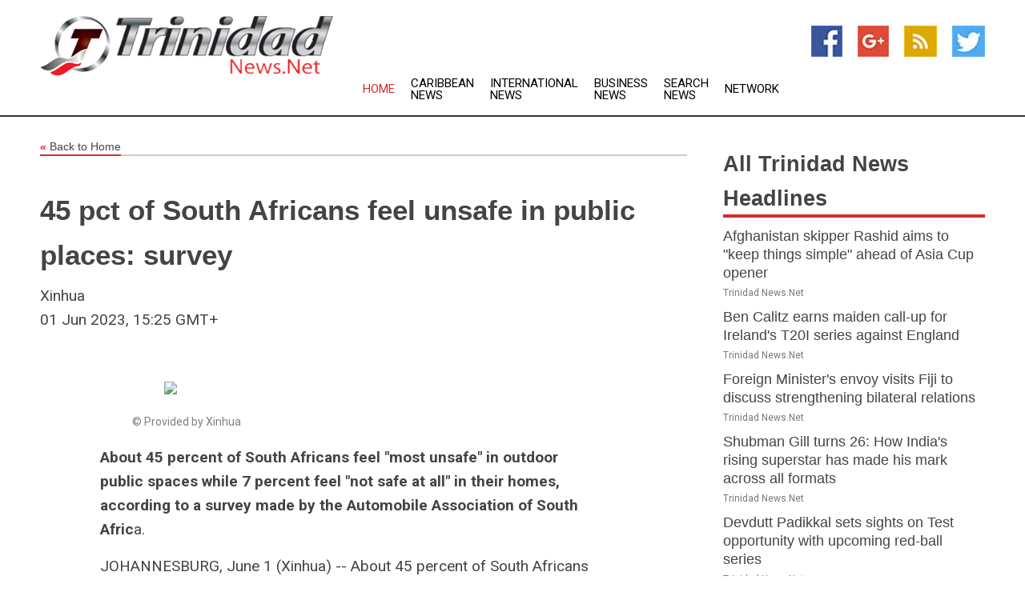

--- FILE ---
content_type: text/html; charset=utf-8
request_url: https://www.trinidadnews.net/news/273850231/45-pct-of-south-africans-feel-unsafe-in-public-places-survey
body_size: 13839
content:
<!doctype html>
<html lang="en">
<head>
    <meta name="Powered By" content="Kreatio Platform" />
  <link rel="canonical" href="https://www.trinidadnews.net/news/273850231/45-pct-of-south-africans-feel-unsafe-in-public-places-survey"/>
  <meta charset="utf-8"/>
  <meta http-equiv="X-UA-Compatible" content="IE=edge"/>
  <meta name="viewport" content="width=device-width, initial-scale=1, maximum-scale=1, user-scalable=no"/>
    <title>45 pct of South Africans feel unsafe in public places: survey</title>
  <meta name="title" content="45 pct of South Africans feel unsafe in public places: survey">
  <meta name="description" content="&amp;amp;copy; Provided by Xinhua About 45 percent of South Africans feel most unsafe in outdoor public spaces while 7 percent feel not safe at all in their homes, "/>
  <meta name="keywords" content="xinhua, spaces, not safe, feel most, africans feel, according, crime, xinhua about"/>
  <meta name="news_keywords" content="Trinidad news, Trinidad weather, map of Trinidad, Trinidad maps, Trinidad map, map for Trinidad, Trinidad tourism, Trinidad news, Trinidad news papers, Trinidad newspapers, newspapers, foreign exchange rates, foreign exchange, forex, markets, Trinidad hotels, Trinidad accommodation, Trinidad motels" />
  <meta name="robots" content="index, follow" />
  <meta name="revisit-after" content="1 Day" />
  <meta property="og:title" content="45 pct of South Africans feel unsafe in public places: survey" />
  <meta property="og:site_name" content="Trinidad News" />
  <meta property="og:url" content="https://www.trinidadnews.net/news/273850231/45-pct-of-south-africans-feel-unsafe-in-public-places-survey" />
  <meta property="og:description" content="&amp;amp;copy; Provided by Xinhua About 45 percent of South Africans feel most unsafe in outdoor public spaces while 7 percent feel not safe at all in their homes, "/>
  <meta property="og:image" content="https://image.chitra.live/api/v1/wps/26b4d7b/760f82ca-78c7-471d-b647-93c0a791d3d5/0/xih1685613311-600x315.jpg" />
  <meta property="og:type" content="article" />
  <meta property="og:locale" content="en_US" />
  <meta name="twitter:card" content="summary_large_image" />
  <meta name="twitter:site" content="@Trinidad News" />
  <meta name="twitter:title" content="45 pct of South Africans feel unsafe in public places: survey" />
  <meta name="twitter:description" content="&amp;amp;copy; Provided by Xinhua About 45 percent of South Africans feel most unsafe in outdoor public spaces while 7 percent feel not safe at all in their homes, "/>
  <meta name="twitter:image" content="https://image.chitra.live/api/v1/wps/26b4d7b/760f82ca-78c7-471d-b647-93c0a791d3d5/0/xih1685613311-600x315.jpg" />

  <link rel="shortcut icon" href="https://assets.kreatio.net/web/newsnet/favicons/favicon.ico"/>
  <link rel="stylesheet" type="text/css" href="https://assets.kreatio.net/web/newsnet/css/foundation.min.css">
  <link rel="stylesheet" type="text/css" href="https://assets.kreatio.net/web/newsnet/css/red_style.css">
  <link rel="stylesheet" type="text/css" href="https://cdnjs.cloudflare.com/ajax/libs/font-awesome/4.6.3//css/font-awesome.css">
  <script src="https://assets.kreatio.net/web/newsnet/js/app.js"></script>
  <link rel="stylesheet" href="https://cdnjs.cloudflare.com/ajax/libs/tinymce/6.8.2/skins/ui/oxide/skin.min.css">
  <script async src='https://securepubads.g.doubleclick.net/tag/js/gpt.js'></script>
  <script src='https://www.google.com/recaptcha/api.js'></script>
  <script>window.googletag = window.googletag || {cmd: []};
  googletag.cmd.push(function () {
      googletag.defineSlot('/21806386006/Bigpond_TOP/uaenews.net', [[970, 250], [728, 90], [970, 90]], 'div-gpt-ad-3852326-1')
          .addService(googletag.pubads());
      googletag.defineSlot('/21806386006/Bigpond_TOP/uaenews.net', [[300, 250], [300, 600], [160, 600], [120, 600], [320, 50]], 'div-gpt-ad-3852326-2')
          .addService(googletag.pubads());
      googletag.defineOutOfPageSlot('/21806386006/Bigpond_TOP/uaenews.net', 'div-gpt-ad-3852326-3')
          .addService(googletag.pubads());
      googletag.defineSlot('/21806386006/Bigpond_TOP/uaenews.net', [[1, 1]], 'div-gpt-ad-3852326-4')
          .addService(googletag.pubads());

      googletag.pubads().enableSingleRequest();
      googletag.pubads().collapseEmptyDivs();
      googletag.pubads().setCentering(true);
      googletag.enableServices();
  });</script>
  <script async src="https://paht.tech/c/uaenews.net.js"></script>

  <script type="text/javascript">
      window._mNHandle = window._mNHandle || {};
      window._mNHandle.queue = window._mNHandle.queue || [];
      medianet_versionId = "3121199";
  </script>
    <!-- taboola-->
    <script type="text/javascript">
        window._taboola = window._taboola || [];
        _taboola.push({article: 'auto'});
        !function (e, f, u, i) {
            if (!document.getElementById(i)) {
                e.async = 1;
                e.src = u;
                e.id = i;
                f.parentNode.insertBefore(e, f);
            }
        }(document.createElement('script'),
            document.getElementsByTagName('script')[0],
            '//cdn.taboola.com/libtrc/newsnet-network/loader.js',
            'tb_loader_script');
        if (window.performance && typeof window.performance.mark == 'function') {
            window.performance.mark('tbl_ic');
        }
    </script>
    <!--taboola-->
  <style>
      .tox .tox-statusbar {
          display: none !important;
      }
      .red{
          color: red;
      }
      .text h1,
      .text h2,
      .text h3,
      .text h4,
      .text h5,
      .text h6{
          font-size: 24px !important;
          font-weight: 700 !important;
      }
  </style>
</head>
<body>
<!-- header -->
  <!-- Component :: Main-Header--> 
<div class="row expanded header">
  <div class="large-4 columns logo hide-for-small-only">
    <a href="/"><img src="https://assets.kreatio.net/nn_logos/trinidad-news.png" alt="Trinidad News"></a></div>

  <div class="large-6 columns navigation">
    <div class="title-bar show-for-small-only"
         data-responsive-toggle="navigation-menu" data-hide-for="medium">
      <button class="menu-icon" type="button" data-toggle></button>
      <div class="title-bar-title" style="margin: 0 20px;">
        <a href="/"><img width="200px" src="https://assets.kreatio.net/nn_logos/trinidad-news.png"></a>
      </div>
    </div>
    <div class="top-bar" id="navigation-menu">
      <div class="top-bar-left">
        <ul class="dropdown menu" data-dropdown-menu>
          <li class="active"><a href="/">Home</a></li>
            <li>
              <a href="/category/caribbean-news">Caribbean
                News</a>
            </li>
            <li>
              <a href="/category/breaking-international-news">International
                News</a>
            </li>
            <li>
              <a href="/category/breaking-business-news">Business
                News</a>
            </li>
          <li><a href="/archive">Search News</a></li>
          <li><a href="http://www.themainstreammedia.com/">Network</a></li>
        </ul>
      </div>
    </div>
  </div>

  <div class="large-2 columns socail_icon hide-for-small-only">
    <ul class="menu float-right">
      <li><a href="http://www.facebook.com/pages/Trinidad-News/133168880071778" target="_blank"><img
        src="https://assets.kreatio.net/web/newsnet/images/facebook.jpg"
        alt="facebook"></a></li>
      <li><a href="https://plus.google.com/109921015702336708677" target="_blank"><img
        src="https://assets.kreatio.net/web/newsnet/images/google_pls.jpg"
        alt="google"></a></li>
      <li><a href="https://feeds.trinidadnews.net/rss/f7da47955ef03229" target="_blank"><img
        src="https://assets.kreatio.net/web/newsnet/images/rss_feed.jpg"
        alt="rss"></a></li>
      <li><a href="https://twitter.com/trinidad_news" target="_blank"><img
        src="https://assets.kreatio.net/web/newsnet/images/twitter.jpg"
        alt="twitter"></a></li>
    </ul>
      <!-- Component :: Header-Date--> 
<div class="remote_component" id = 587f77c1-772e-d205-d833-e133cfdf98e0></div>


  </div>
</div>


<!-- End of header -->

<!-- Ads -->
<div class="row expanded ad_temp">

  <!-- Ad 728x90 (TOP) -->
  <div
    class="large-12 medium-12 columns text-left top_add hide-for-small-only">

    <center>
      <div id='div-gpt-ad-3852326-1'>
        <script>
            googletag.cmd.push(function () {
                googletag.display('div-gpt-ad-3852326-1');
            });
        </script>
      </div>
    </center>

  </div>
  <!-- End of ad -->

</div>
<!-- End of ads -->


<div class="row expanded content">
  <div class="large-9 medium-8 columns left_content">
    <div class="row expanded breadcrum">
      <div class="large-12 medium-12 columns">
        <h4>
          <span><a href="/"><i>«</i>Back to Home</a></span>
        </h4>
      </div>
    </div>
    <div class="row expanded single_news">
  <div class="large-12 columns">
    <div class="article_image">
    </div>
    <div class="title_text">
      <h2>
        <a href="#">45 pct of South Africans feel unsafe in public places: survey</a>
      </h2>
      <p>Xinhua
        <br>01 Jun 2023, 15:25 GMT+
          </p>
    </div>
    <div class="detail_text">
      <div class="text">
            <p><figure><figure class="tinymce-insert-asset-center" ><img src="https://cdn.bignewsnetwork.com/xih1685613311.jpg" width="100%" /></figure><figcaption style="font-size:14px;color:grey;">&copy; Provided by Xinhua </figcaption></figure></p><p><strong>About 45 percent of South Africans feel "most unsafe" in outdoor public spaces while 7 percent feel "not safe at all" in their homes, according to a survey made by the Automobile Association of South Afric</strong>a.</p><p>JOHANNESBURG, June 1 (Xinhua) -- About 45 percent of South Africans feel "most unsafe" in outdoor public spaces while 7 percent feel "not safe at all" in their homes, according to a survey made by the Automobile Association of South Africa.</p><p>Only 31 percent of South Africans feel either "mostly safe" or "completely safe" in the country, the association said in its latest state of security report released Tuesday.</p><p>The association said they conducted the survey in March and April this year with 1,438 respondents to determine direct feedback on personal security in South Africa. About 76 percent of the respondents reported being a victim of a crime in South Africa, according to the findings.</p><p><figure><figure class="tinymce-insert-asset-center" ><img src="https://cdn.bignewsnetwork.com/xih1685613315.jpg" width="100%" /></figure><figcaption style="font-size:14px;color:grey;">&copy; Provided by Xinhua </figcaption></figure></p><p>About 88 percent of the respondents said they believe crime will increase in the future, with many spending money on personal security such as more burglar bars, alarm systems and security cameras at their homes, said Willem Groenewald, chief executive officer of the association.</p><p>Official data released Tuesday by the South African police authority showed that a total of 6,289 people were murdered in the country in the first quarter of 2023, a 3.4-percent increase from the level recorded in the same period last year. </p>
        <p></p>
      </div>
    </div>
  </div>
  <div class="large-12 medium-12 columns share_icon">
    <h3>
      <span><a href="#">Share article:</a></span>
    </h3>
    <div class="sharethis-inline-share-buttons"></div>
  </div>
  <div class="large-12 medium-12 columns hide-for-small-only">
    <div class="detail_text">
      <div id="contentad338226"></div>
      <script type="text/javascript">
          (function (d) {
              var params =
                  {
                      id: "d5a9be96-e246-4ac5-9d21-4b034439109c",
                      d: "ZGVsaGluZXdzLm5ldA==",
                      wid: "338226",
                      cb: (new Date()).getTime()
                  };

              var qs = [];
              for (var key in params) qs.push(key + '=' + encodeURIComponent(params[key]));
              var s = d.createElement('script');
              s.type = 'text/javascript';
              s.async = true;
              var p = 'https:' == document.location.protocol ? 'https' : 'http';
              s.src = p + "://api.content-ad.net/Scripts/widget2.aspx?" + qs.join('&');
              d.getElementById("contentad338226").appendChild(s);
          })(document);
      </script>
    </div>
  </div>
</div>

    <div class="column row collapse show-for-small-only">
      <div class="large-12 medium-12 columns">

        <div id='div-gpt-ad-3852326-2'>
          <script>
              googletag.cmd.push(function() {
                  googletag.display('div-gpt-ad-3852326-2');
              });
          </script>
        </div>

      </div>
    </div>
    <!-- Ad 600x250 -->
    <div class="row column collapse">
      <div class="large-12 medium-12 columns">

        <div id="318873353">
          <script type="text/javascript">
              try {
                  window._mNHandle.queue.push(function (){
                      window._mNDetails.loadTag("318873353", "600x250", "318873353");
                  });
              }
              catch (error) {}
          </script>
        </div>

      </div>
    </div>
    <!-- End of ad -->
    <!-- Taboola -->
    <div class="row column collapse">
  <div class="large-12 medium-12 columns">

    <div id="taboola-below-article-thumbnails"></div>
    <script type="text/javascript">
        window._taboola = window._taboola || [];
        _taboola.push({
            mode: 'alternating-thumbnails-a',
            container: 'taboola-below-article-thumbnails',
            placement: 'Below Article Thumbnails',
            target_type: 'mix'
        });
    </script>

  </div>
</div>

    <!-- Taboola -->
    <div class="row expanded moreus_news" ng-controller="MoreCtrl">
  <div class="large-12 medium-12 columns">
    <h3><span>More Trinidad News</span></h3>
    <a href="/category/trinidad-news" class="access_more">Access More</a>
  </div>
    <div class="large-6 columns">
        <div class="media-object">
          <div class="media-object-section">
            <a href="/news/278562988/afghanistan-skipper-rashid-aims-to-keep-things-simple-ahead-of-asia-cup-opener">
              <img src="https://image.chitra.live/api/v1/wps/185c367/5d168e13-8354-40f3-a25c-94abaa933cb7/0/ANI-20250909111833-200x200.jpg" width="153px">
            </a>
          </div>
          <div class="media-object-section">
            <h5><a title="" href="/news/278562988/afghanistan-skipper-rashid-aims-to-keep-things-simple-ahead-of-asia-cup-opener">Afghanistan skipper Rashid aims to &quot;keep things simple&quot; ahead of Asia Cup opener</a>
</h5>
            <p class="date">Trinidad News.Net</p>
          </div>
        </div>
        <div class="media-object">
          <div class="media-object-section">
            <a href="/news/278561250/ben-calitz-earns-maiden-call-up-for-ireland-t20i-series-against-england">
              <img src="https://image.chitra.live/api/v1/wps/35d2fde/802f2a5d-2a0d-44a2-9107-5036fb571c86/0/ANI-20250908164901-200x200.jpg" width="153px">
            </a>
          </div>
          <div class="media-object-section">
            <h5><a title="" href="/news/278561250/ben-calitz-earns-maiden-call-up-for-ireland-t20i-series-against-england">Ben Calitz earns maiden call-up for Ireland&#39;s T20I series against England</a>
</h5>
            <p class="date">Trinidad News.Net</p>
          </div>
        </div>
        <div class="media-object">
          <div class="media-object-section">
            <a href="/news/278560998/foreign-minister-envoy-visits-fiji-to-discuss-strengthening-bilateral-relations">
              <img src="https://image.chitra.live/api/v1/wps/c7521de/a5f20502-b9cc-4876-ae81-2860955b5176/0/M2Y4NmYwYWItMjl-200x200.jpg" width="153px">
            </a>
          </div>
          <div class="media-object-section">
            <h5><a title="" href="/news/278560998/foreign-minister-envoy-visits-fiji-to-discuss-strengthening-bilateral-relations">Foreign Minister&#39;s envoy visits Fiji to discuss strengthening bilateral relations</a>
</h5>
            <p class="date">Trinidad News.Net</p>
          </div>
        </div>
        <div class="media-object">
          <div class="media-object-section">
            <a href="/news/278560855/shubman-gill-turns-26-how-india-rising-superstar-has-made-his-mark-across-all-formats">
              <img src="https://image.chitra.live/api/v1/wps/bfa6b9f/8c13e054-13a3-452d-8bcc-a20dcd0e86b7/0/ANI-20250908133515-200x200.jpg" width="153px">
            </a>
          </div>
          <div class="media-object-section">
            <h5><a title="" href="/news/278560855/shubman-gill-turns-26-how-india-rising-superstar-has-made-his-mark-across-all-formats">Shubman Gill turns 26: How India&#39;s rising superstar has made his mark across all formats</a>
</h5>
            <p class="date">Trinidad News.Net</p>
          </div>
        </div>
        <div class="media-object">
          <div class="media-object-section">
            <a href="/news/278560807/devdutt-padikkal-sets-sights-on-test-opportunity-with-upcoming-red-ball-series">
              <img src="https://image.chitra.live/api/v1/wps/401c36e/dfea7150-aa65-4617-8dfb-3dc5a6942208/0/ANI-20250908121926-200x200.jpg" width="153px">
            </a>
          </div>
          <div class="media-object-section">
            <h5><a title="" href="/news/278560807/devdutt-padikkal-sets-sights-on-test-opportunity-with-upcoming-red-ball-series">Devdutt Padikkal sets sights on Test opportunity with upcoming red-ball series</a>
</h5>
            <p class="date">Trinidad News.Net</p>
          </div>
        </div>
        <div class="media-object">
          <div class="media-object-section">
            <a href="/news/278560486/i-encourage-them-keep-them-hungry-bravo-on-his-first-season-as-head-coach-of-tkr">
              <img src="https://image.chitra.live/api/v1/wps/55dc3fa/508c7650-967f-4ecd-9e46-9de0e4492603/0/ANI-20250908110241-200x200.jpg" width="153px">
            </a>
          </div>
          <div class="media-object-section">
            <h5><a title="" href="/news/278560486/i-encourage-them-keep-them-hungry-bravo-on-his-first-season-as-head-coach-of-tkr">&quot;I encourage them, keep them hungry&quot;: Bravo on his first season as head coach of TKR</a>
</h5>
            <p class="date">Trinidad News.Net</p>
          </div>
        </div>
        <div class="media-object">
          <div class="media-object-section">
            <a href="/news/278560421/venezuela-boosts-troop-deployment-in-response-to-us-threats">
              <img src="https://image.chitra.live/api/v1/wps/81397a2/e9a4fa0a-9a0b-4991-ae83-be1a853c972b/0/OGE1MmVmODAtODB-200x200.jpg" width="153px">
            </a>
          </div>
          <div class="media-object-section">
            <h5><a title="" href="/news/278560421/venezuela-boosts-troop-deployment-in-response-to-us-threats">Venezuela boosts troop deployment in response to US threats</a>
</h5>
            <p class="date">Trinidad News.Net</p>
          </div>
        </div>
        <div class="media-object">
          <div class="media-object-section">
            <a href="/news/278558967/wcpl-2025-barbados-royals-suffer-huge-blow-as-hayley-matthews-ruled-out-for-entire-season">
              <img src="https://image.chitra.live/api/v1/wps/8787654/fc92b301-bbe2-4f0d-93a3-948c03cb5a69/0/ANI-20250907161337-200x200.jpg" width="153px">
            </a>
          </div>
          <div class="media-object-section">
            <h5><a title="" href="/news/278558967/wcpl-2025-barbados-royals-suffer-huge-blow-as-hayley-matthews-ruled-out-for-entire-season">WCPL 2025: Barbados Royals suffer huge blow as Hayley Matthews ruled out for entire season</a>
</h5>
            <p class="date">Trinidad News.Net</p>
          </div>
        </div>
        <div class="media-object">
          <div class="media-object-section">
            <a href="/news/278558798/doug-watson-part-ways-with-cricket-scotland">
              <img src="https://image.chitra.live/api/v1/wps/453a7e9/b6c419e4-8bf5-42a9-9846-c39d642ed2ba/0/ANI-20250907135713-200x200.jpg" width="153px">
            </a>
          </div>
          <div class="media-object-section">
            <h5><a title="" href="/news/278558798/doug-watson-part-ways-with-cricket-scotland">Doug Watson part ways with Cricket Scotland</a>
</h5>
            <p class="date">Trinidad News.Net</p>
          </div>
        </div>
        <div class="media-object">
          <div class="media-object-section">
            <a href="/news/278558223/cpl-pretorius-unbeaten-26-powers-warriors-to-nail-biting-win-over-knight-riders">
              <img src="https://image.chitra.live/api/v1/wps/e88f74f/d8a8fc27-45ad-4d5a-bc24-6f9bf52bd998/0/ANI-20250907051727-200x200.jpg" width="153px">
            </a>
          </div>
          <div class="media-object-section">
            <h5><a title="" href="/news/278558223/cpl-pretorius-unbeaten-26-powers-warriors-to-nail-biting-win-over-knight-riders">CPL: Pretorius&#39; unbeaten 26 powers Warriors to nail-biting win over Knight Riders</a>
</h5>
            <p class="date">Trinidad News.Net</p>
          </div>
        </div>
        <div class="media-object">
          <div class="media-object-section">
            <a href="/news/278558155/i-dont-give-a-st-vance-defends-cartel-boat-strike">
              <img src="https://image.chitra.live/api/v1/wps/e819136/90185051-81b7-42ba-af63-54d60a7998ff/0/Njg3YzcxNGQtNjU-200x200.jpg" width="153px">
            </a>
          </div>
          <div class="media-object-section">
            <h5><a title="" href="/news/278558155/i-dont-give-a-st-vance-defends-cartel-boat-strike">I dont give a st: Vance defends cartel boat strike</a>
</h5>
            <p class="date">Trinidad News.Net</p>
          </div>
        </div>
    </div>
    <div class="large-6 columns">
        <div class="media-object">
          <div class="media-object-section">
            <a href="/news/278557364/dane-van-niekerk-joins-guyana-amazon-warriors-for-wcpl-2025">
              <img src="https://image.chitra.live/api/v1/wps/e23894c/4943d8a8-6230-4f88-8a0d-c4162d41c868/0/ANI-20250906165349-200x200.jpg" width="153px">
            </a>
          </div>
          <div class="media-object-section">
            <h5><a title="" href="/news/278557364/dane-van-niekerk-joins-guyana-amazon-warriors-for-wcpl-2025">Dane van Niekerk joins Guyana Amazon Warriors for WCPL 2025</a>
</h5>
            <p class="date">Trinidad News.Net</p>
          </div>
        </div>
        <div class="media-object">
          <div class="media-object-section">
            <a href="/news/278557249/ben-duckett-backed-to-finish-series-strong-as-england-stick-with-him-for-third-odi-against-south-africa">
              <img src="https://image.chitra.live/api/v1/wps/87c5dee/8a3aff74-4fdd-43cd-bde6-be4379d33f8f/0/ANI-20250906154041-200x200.jpg" width="153px">
            </a>
          </div>
          <div class="media-object-section">
            <h5><a title="" href="/news/278557249/ben-duckett-backed-to-finish-series-strong-as-england-stick-with-him-for-third-odi-against-south-africa">Ben Duckett backed to finish series strong as England stick with him for third ODI against South Africa</a>
</h5>
            <p class="date">Trinidad News.Net</p>
          </div>
        </div>
        <div class="media-object">
          <div class="media-object-section">
            <a href="/news/278556769/pant-is-only-match-winner-former-england-cricketer-butcher-feels-india-will-miss-match-winners-rohit-virat">
              <img src="https://image.chitra.live/api/v1/wps/ca28737/42a05eff-3039-477a-bc95-c81099bc9e55/0/ANI-20250906104559-200x200.jpg" width="153px">
            </a>
          </div>
          <div class="media-object-section">
            <h5><a title="" href="/news/278556769/pant-is-only-match-winner-former-england-cricketer-butcher-feels-india-will-miss-match-winners-rohit-virat">&quot;Pant is only match winner&quot;: Former England cricketer Butcher feels India will miss &#39;match-winners&#39; Rohit, Virat</a>
</h5>
            <p class="date">Trinidad News.Net</p>
          </div>
        </div>
        <div class="media-object">
          <div class="media-object-section">
            <a href="/news/278556545/babar-azam-named-in-11-player-red-ball-training-camp-ahead-of-south-africa-tests">
              <img src="https://image.chitra.live/api/v1/wps/c09596c/65568838-d816-448f-af4e-92beda8cd176/0/ANI-20250906070643-200x200.jpg" width="153px">
            </a>
          </div>
          <div class="media-object-section">
            <h5><a title="" href="/news/278556545/babar-azam-named-in-11-player-red-ball-training-camp-ahead-of-south-africa-tests">Babar Azam named in 11-player red-ball training camp ahead of South Africa Tests</a>
</h5>
            <p class="date">Trinidad News.Net</p>
          </div>
        </div>
        <div class="media-object">
          <div class="media-object-section">
            <a href="/news/278555959/termination-of-contract-between-usac-and-ace-leaves-players-in-limbo-corey-anderson">
              <img src="https://image.chitra.live/api/v1/wps/e94d767/f2dcfc70-5813-4ffc-a586-d997347993b1/0/ANI-20250905191927-200x200.jpg" width="153px">
            </a>
          </div>
          <div class="media-object-section">
            <h5><a title="" href="/news/278555959/termination-of-contract-between-usac-and-ace-leaves-players-in-limbo-corey-anderson">Termination of contract between USAC and ACE leaves players in limbo: Corey Anderson</a>
</h5>
            <p class="date">Trinidad News.Net</p>
          </div>
        </div>
        <div class="media-object">
          <div class="media-object-section">
            <a href="/news/278555824/pm-modi-congratulates-jamaican-pm-andrew-holness-for-his-third-consecutive-victory">
              <img src="https://image.chitra.live/api/v1/wps/f4dcd07/3cb6392b-14f1-4fac-a157-ad791bebab7d/0/ANI-20250905174828-200x200.jpg" width="153px">
            </a>
          </div>
          <div class="media-object-section">
            <h5><a title="" href="/news/278555824/pm-modi-congratulates-jamaican-pm-andrew-holness-for-his-third-consecutive-victory">PM Modi congratulates Jamaican PM Andrew Holness for his third consecutive victory</a>
</h5>
            <p class="date">Trinidad News.Net</p>
          </div>
        </div>
        <div class="media-object">
          <div class="media-object-section">
            <a href="/news/278555812/arshad-nadeem-returns-from-injury-set-to-clash-with-neeraj-chopra-in-tokyo">
              <img src="https://image.chitra.live/api/v1/wps/71d14f8/09d81509-0a9c-439e-b94b-f775de5ea739/0/ANI-20250905171248-200x200.jpeg" width="153px">
            </a>
          </div>
          <div class="media-object-section">
            <h5><a title="" href="/news/278555812/arshad-nadeem-returns-from-injury-set-to-clash-with-neeraj-chopra-in-tokyo">Arshad Nadeem returns from injury, set to clash with Neeraj Chopra in Tokyo</a>
</h5>
            <p class="date">Trinidad News.Net</p>
          </div>
        </div>
        <div class="media-object">
          <div class="media-object-section">
            <a href="/news/278554709/us-calls-venezuelan-aircraft-presence-in-international-waters-provocative">
              <img src="https://image.chitra.live/api/v1/wps/41312a5/4d9c61bf-f37e-4573-8050-493d70e785ce/0/ANI-20250905095028-200x200.png" width="153px">
            </a>
          </div>
          <div class="media-object-section">
            <h5><a title="" href="/news/278554709/us-calls-venezuelan-aircraft-presence-in-international-waters-provocative">US calls Venezuelan aircraft presence in international waters &#39;provocative&#39;</a>
</h5>
            <p class="date">Trinidad News.Net</p>
          </div>
        </div>
        <div class="media-object">
          <div class="media-object-section">
            <a href="/news/278554068/england-in-grave-danger-of-missing-automatic-qualification-for-2027-world-cup">
              <img src="https://image.chitra.live/api/v1/wps/f4ca919/6cbb3870-dad3-4976-86bb-d7c8e8ecd9bf/0/ANI-20250905050656-200x200.jpg" width="153px">
            </a>
          </div>
          <div class="media-object-section">
            <h5><a title="" href="/news/278554068/england-in-grave-danger-of-missing-automatic-qualification-for-2027-world-cup">England in grave danger of missing automatic qualification for 2027 World Cup</a>
</h5>
            <p class="date">Trinidad News.Net</p>
          </div>
        </div>
        <div class="media-object">
          <div class="media-object-section">
            <a href="/news/278553761/us-obliteration-of-caribbean-boat-was-a-clear-violation-of-international-right-to-life-laws-no-matter-who-was-on-board">
              <img src="https://image.chitra.live/api/v1/wps/052b204/c6472fc1-e3d7-4bd1-8962-845a2d498f0d/0/NTQ3MTIzNmEtMzU-200x200.jpg" width="153px">
            </a>
          </div>
          <div class="media-object-section">
            <h5><a title="" href="/news/278553761/us-obliteration-of-caribbean-boat-was-a-clear-violation-of-international-right-to-life-laws-no-matter-who-was-on-board">US obliteration of Caribbean boat was a clear violation of international &#39;right to life&#39; laws - no matter who was on board</a>
</h5>
            <p class="date">Trinidad News.Net</p>
          </div>
        </div>
    </div>
</div>

    <div class="column row collapse show-for-small-only">
      <div class="large-12 medium-12 columns">

        <div id='div-gpt-ad-3852326-2'>
          <script>
              googletag.cmd.push(function() {
                  googletag.display('div-gpt-ad-3852326-2');
              });
          </script>
        </div>

      </div>
    </div>
    <div class="row expanded">
      <div class="large-12 medium-12 columns">
        <div class="row expanded signupnws">
          <div class="large-6 columns">
            <h2>Sign up for Trinidad News</h2>
            <p>a daily newsletter full of things to discuss over
              drinks.and the great thing is that it's on the house!</p>
          </div>
          <div class="large-6 columns">
            <form
              action="https://subscription.themainstreammedia.com/?p=subscribe"
              method="post">
              <input type="text" name="email" placeholder="Your email address"
                     required>
              <button type="submit" class="button">Submit</button>
            </form>
          </div>
        </div>
      </div>
    </div>
    <div class="row expanded single_news">
      <div
        class="large-12 medium-12 columns text-center hide-for-small-only">
        <div class="detail_text"></div>
      </div>
    </div>
  </div>
  <!-- Side bar -->
    <div class="large-3 medium-4 columns right_sidebar">
    <!-- weather -->
    <div
      class="large-12 medium-12 columns text-right hide-for-small-only">
      <div class="row collapse">
        <div class="large-12 columns text-center">
          <strong style="font-size: 45px;"></strong> <span></span>
        </div>
      </div>
      <div class="row collapse">
        <div class="large-12 columns text-center">
          <span></span>
        </div>
      </div>
    </div>
    <!-- End of weather -->

    <!-- All headlines -->
    <div class="row column headline">
  <div class="large-12 medium-12 columns">
    <h3>
      <span><a href="/category/trinidad-news">All Trinidad News Headlines</a></span>
    </h3>
    <div class="outer_head">
        <div class="single_head">
          <h6>
            <a title="" href="/news/278562988/afghanistan-skipper-rashid-aims-to-keep-things-simple-ahead-of-asia-cup-opener">Afghanistan skipper Rashid aims to &quot;keep things simple&quot; ahead of Asia Cup opener</a>

          </h6>
          <p class="date">Trinidad News.Net</p>
        </div>
        <div class="single_head">
          <h6>
            <a title="" href="/news/278561250/ben-calitz-earns-maiden-call-up-for-ireland-t20i-series-against-england">Ben Calitz earns maiden call-up for Ireland&#39;s T20I series against England</a>

          </h6>
          <p class="date">Trinidad News.Net</p>
        </div>
        <div class="single_head">
          <h6>
            <a title="" href="/news/278560998/foreign-minister-envoy-visits-fiji-to-discuss-strengthening-bilateral-relations">Foreign Minister&#39;s envoy visits Fiji to discuss strengthening bilateral relations</a>

          </h6>
          <p class="date">Trinidad News.Net</p>
        </div>
        <div class="single_head">
          <h6>
            <a title="" href="/news/278560855/shubman-gill-turns-26-how-india-rising-superstar-has-made-his-mark-across-all-formats">Shubman Gill turns 26: How India&#39;s rising superstar has made his mark across all formats</a>

          </h6>
          <p class="date">Trinidad News.Net</p>
        </div>
        <div class="single_head">
          <h6>
            <a title="" href="/news/278560807/devdutt-padikkal-sets-sights-on-test-opportunity-with-upcoming-red-ball-series">Devdutt Padikkal sets sights on Test opportunity with upcoming red-ball series</a>

          </h6>
          <p class="date">Trinidad News.Net</p>
        </div>
        <div class="single_head">
          <h6>
            <a title="" href="/news/278560486/i-encourage-them-keep-them-hungry-bravo-on-his-first-season-as-head-coach-of-tkr">&quot;I encourage them, keep them hungry&quot;: Bravo on his first season as head coach of TKR</a>

          </h6>
          <p class="date">Trinidad News.Net</p>
        </div>
        <div class="single_head">
          <h6>
            <a title="" href="/news/278560421/venezuela-boosts-troop-deployment-in-response-to-us-threats">Venezuela boosts troop deployment in response to US threats</a>

          </h6>
          <p class="date">Trinidad News.Net</p>
        </div>
        <div class="single_head">
          <h6>
            <a title="" href="/news/278558967/wcpl-2025-barbados-royals-suffer-huge-blow-as-hayley-matthews-ruled-out-for-entire-season">WCPL 2025: Barbados Royals suffer huge blow as Hayley Matthews ruled out for entire season</a>

          </h6>
          <p class="date">Trinidad News.Net</p>
        </div>
        <div class="single_head">
          <h6>
            <a title="" href="/news/278558798/doug-watson-part-ways-with-cricket-scotland">Doug Watson part ways with Cricket Scotland</a>

          </h6>
          <p class="date">Trinidad News.Net</p>
        </div>
        <div class="single_head">
          <h6>
            <a title="" href="/news/278558223/cpl-pretorius-unbeaten-26-powers-warriors-to-nail-biting-win-over-knight-riders">CPL: Pretorius&#39; unbeaten 26 powers Warriors to nail-biting win over Knight Riders</a>

          </h6>
          <p class="date">Trinidad News.Net</p>
        </div>
        <div class="single_head">
          <h6>
            <a title="" href="/news/278558155/i-dont-give-a-st-vance-defends-cartel-boat-strike">I dont give a st: Vance defends cartel boat strike</a>

          </h6>
          <p class="date">Trinidad News.Net</p>
        </div>
        <div class="single_head">
          <h6>
            <a title="" href="/news/278557364/dane-van-niekerk-joins-guyana-amazon-warriors-for-wcpl-2025">Dane van Niekerk joins Guyana Amazon Warriors for WCPL 2025</a>

          </h6>
          <p class="date">Trinidad News.Net</p>
        </div>
        <div class="single_head">
          <h6>
            <a title="" href="/news/278557249/ben-duckett-backed-to-finish-series-strong-as-england-stick-with-him-for-third-odi-against-south-africa">Ben Duckett backed to finish series strong as England stick with him for third ODI against South Africa</a>

          </h6>
          <p class="date">Trinidad News.Net</p>
        </div>
        <div class="single_head">
          <h6>
            <a title="" href="/news/278556769/pant-is-only-match-winner-former-england-cricketer-butcher-feels-india-will-miss-match-winners-rohit-virat">&quot;Pant is only match winner&quot;: Former England cricketer Butcher feels India will miss &#39;match-winners&#39; Rohit, Virat</a>

          </h6>
          <p class="date">Trinidad News.Net</p>
        </div>
        <div class="single_head">
          <h6>
            <a title="" href="/news/278556545/babar-azam-named-in-11-player-red-ball-training-camp-ahead-of-south-africa-tests">Babar Azam named in 11-player red-ball training camp ahead of South Africa Tests</a>

          </h6>
          <p class="date">Trinidad News.Net</p>
        </div>
        <div class="single_head">
          <h6>
            <a title="" href="/news/278555959/termination-of-contract-between-usac-and-ace-leaves-players-in-limbo-corey-anderson">Termination of contract between USAC and ACE leaves players in limbo: Corey Anderson</a>

          </h6>
          <p class="date">Trinidad News.Net</p>
        </div>
        <div class="single_head">
          <h6>
            <a title="" href="/news/278555824/pm-modi-congratulates-jamaican-pm-andrew-holness-for-his-third-consecutive-victory">PM Modi congratulates Jamaican PM Andrew Holness for his third consecutive victory</a>

          </h6>
          <p class="date">Trinidad News.Net</p>
        </div>
        <div class="single_head">
          <h6>
            <a title="" href="/news/278555812/arshad-nadeem-returns-from-injury-set-to-clash-with-neeraj-chopra-in-tokyo">Arshad Nadeem returns from injury, set to clash with Neeraj Chopra in Tokyo</a>

          </h6>
          <p class="date">Trinidad News.Net</p>
        </div>
        <div class="single_head">
          <h6>
            <a title="" href="/news/278554709/us-calls-venezuelan-aircraft-presence-in-international-waters-provocative">US calls Venezuelan aircraft presence in international waters &#39;provocative&#39;</a>

          </h6>
          <p class="date">Trinidad News.Net</p>
        </div>
        <div class="single_head">
          <h6>
            <a title="" href="/news/278554068/england-in-grave-danger-of-missing-automatic-qualification-for-2027-world-cup">England in grave danger of missing automatic qualification for 2027 World Cup</a>

          </h6>
          <p class="date">Trinidad News.Net</p>
        </div>
        <div class="single_head">
          <h6>
            <a title="" href="/news/278553761/us-obliteration-of-caribbean-boat-was-a-clear-violation-of-international-right-to-life-laws-no-matter-who-was-on-board">US obliteration of Caribbean boat was a clear violation of international &#39;right to life&#39; laws - no matter who was on board</a>

          </h6>
          <p class="date">Trinidad News.Net</p>
        </div>
        <div class="single_head">
          <h6>
            <a title="" href="/news/278551528/cpl-saint-lucia-kings-clinch-playoff-spot-with-dominant-7-wicket-win-over-trinbago-knight-riders">CPL: Saint Lucia Kings clinch playoff spot with dominant 7-wicket win over Trinbago Knight Riders</a>

          </h6>
          <p class="date">Trinidad News.Net</p>
        </div>
        <div class="single_head">
          <h6>
            <a title="" href="/news/278550580/jordan-cox-recalled-to-england-squad-for-ireland-t20i-series">Jordan Cox recalled to England squad for Ireland T20I series</a>

          </h6>
          <p class="date">Trinidad News.Net</p>
        </div>
        <div class="single_head">
          <h6>
            <a title="" href="/news/278550994/us-kills-11-in-strike-on-venezuelan-cartel-boat-carrying-drugs">US Kills 11 in Strike on Venezuelan Cartel&#39;s Boat Carrying Drugs</a>

          </h6>
          <p class="date">Trinidad News.Net</p>
        </div>
        <div class="single_head">
          <h6>
            <a title="" href="/news/278543394/uae-president-vps-congratulate-president-of-trinidad-and-tobago-on-independence-day">UAE President, VPs congratulate President of Trinidad and Tobago on Independence Day</a>

          </h6>
          <p class="date">Trinidad News.Net</p>
        </div>
        <div class="single_head">
          <h6>
            <a title="" href="/news/278477778/al-hussaini-explores-ways-of-enhancing-economic-ties-with-latin-american-caribbean-ambassadors">Al Hussaini explores ways of enhancing economic ties with Latin American, Caribbean ambassadors</a>

          </h6>
          <p class="date">Trinidad News.Net</p>
        </div>
        <div class="single_head">
          <h6>
            <a title="" href="/news/278441435/trinidad-and-tobago-police-inspector-hails-dubai-visionary-policing-model">Trinidad and Tobago police inspector hails Dubai&#39;s visionary policing model</a>

          </h6>
          <p class="date">Trinidad News.Net</p>
        </div>
        <div class="single_head">
          <h6>
            <a title="" href="/news/278561686/all-elements-in-place-for-a-us-decapitation-strike-on-venezuela">All Elements in Place for a US Decapitation Strike on Venezuela</a>

          </h6>
          <p class="date">Trinidad News.Net</p>
        </div>
        <div class="single_head">
          <h6>
            <a title="" href="/news/278555573/a-show-of-strength-trumps-war-on-drugs-with-venezuela">A show of strength: Trumps war on drugs with Venezuela</a>

          </h6>
          <p class="date">Trinidad News.Net</p>
        </div>
        <div class="single_head">
          <h6>
            <a title="" href="/news/278551490/african-caribbean-summit-should-address-reparations">African, Caribbean Summit Should Address Reparations</a>

          </h6>
          <p class="date">Trinidad News.Net</p>
        </div>
        <div class="single_head">
          <h6>
            <a title="" href="/news/278561695/all-elements-in-place-for-a-us-decapitation-strike-on-venezuela">All Elements in Place for a US Decapitation Strike on Venezuela</a>

          </h6>
          <p class="date">Trinidad News.Net</p>
        </div>
        <div class="single_head">
          <h6>
            <a title="" href="/news/278558631/trump-says-us-ready-to-continue-military-operations-in-caribbean">Trump Says US Ready to Continue Military Operations in Caribbean</a>

          </h6>
          <p class="date">Trinidad News.Net</p>
        </div>
        <div class="single_head">
          <h6>
            <a title="" href="/news/278558298/iran-voices-support-for-venezuela-against-us-threats">Iran Voices Support for Venezuela against US Threats</a>

          </h6>
          <p class="date">Trinidad News.Net</p>
        </div>
        <div class="single_head">
          <h6>
            <a title="" href="/news/278554984/us-deploying-10-fighter-jets-to-puerto-rico-for-drug-cartel-fight">US Deploying 10 Fighter Jets to Puerto Rico for Drug Cartel Fight</a>

          </h6>
          <p class="date">Trinidad News.Net</p>
        </div>
        <div class="single_head">
          <h6>
            <a title="" href="/news/278562333/concacaf-world-cup-qualifying-results-and-fixtures">CONCACAF World Cup qualifying results and fixtures</a>

          </h6>
          <p class="date">Trinidad News.Net</p>
        </div>
        <div class="single_head">
          <h6>
            <a title="" href="/news/278561554/new-permanent-representative-of-belize-presents-credentials">New Permanent Representative of Belize Presents Credentials</a>

          </h6>
          <p class="date">Trinidad News.Net</p>
        </div>
        <div class="single_head">
          <h6>
            <a title="" href="/news/278550833/secretary-general-appoints-khassim-diagne-of-senegal-special-representative-head-united-nations-peacekeeping-force-in-cyprus">Secretary-General Appoints Khassim Diagne of Senegal Special Representative, Head, United Nations Peacekeeping Force in Cyprus</a>

          </h6>
          <p class="date">Trinidad News.Net</p>
        </div>
        <div class="single_head">
          <h6>
            <a title="" href="/news/278550962/ending-nuclear-testing-a-moral-strategic-necessity-underlinesdisarmament-affairs-chief-as-general-assembly-commemorates-international-day">Ending Nuclear Testing a Moral, Strategic Necessity, UnderlinesDisarmament Affairs Chief, as General Assembly Commemorates International Day</a>

          </h6>
          <p class="date">Trinidad News.Net</p>
        </div>
        <div class="single_head">
          <h6>
            <a title="" href="/news/278539400/nearing-end-of-second-session-preparatory-commission-for-high-seas-biodiversity-treaty-discusses-rules-of-procedure-cooperation-arrangements">Nearing End of Second Session, Preparatory Commission for High-Seas Biodiversity Treaty Discusses Rules of Procedure, Cooperation Arrangements</a>

          </h6>
          <p class="date">Trinidad News.Net</p>
        </div>
        <div class="single_head">
          <h6>
            <a title="" href="/news/278539043/amid-relentless-armed-violence-collapsing-schools-hospitals-haiti-facing-perfect-storm-of-suffering-secretary-general-warns-security-council">Amid Relentless Armed Violence, Collapsing Schools, Hospitals, Haiti Facing Perfect Storm of Suffering, Secretary-General Warns Security Council</a>

          </h6>
          <p class="date">Trinidad News.Net</p>
        </div>
        <div class="single_head">
          <h6>
            <a title="" href="/news/278537195/as-marine-biodiversity-treatys-entry-into-force-draws-closer-preparatory-commission-continues-second-session">As Marine Biodiversity Treatys Entry into Force Draws Closer, Preparatory Commission Continues Second Session</a>

          </h6>
          <p class="date">Trinidad News.Net</p>
        </div>
        <div class="single_head">
          <h6>
            <a title="" href="/news/278534754/preparatory-commission-for-marine-biodiversity-treaty-revisits-matters-concerning-subsidiary-bodies-financing">Preparatory Commission for Marine Biodiversity Treaty Revisits Matters concerning Subsidiary Bodies, Financing</a>

          </h6>
          <p class="date">Trinidad News.Net</p>
        </div>
        <div class="single_head">
          <h6>
            <a title="" href="/news/278532014/new-permanent-representative-of-trinidad-and-tobago-presents-credentials">New Permanent Representative of Trinidad and Tobago Presents Credentials</a>

          </h6>
          <p class="date">Trinidad News.Net</p>
        </div>
        <div class="single_head">
          <h6>
            <a title="" target="_blank" href="https://yellowhammernews.com/state-rep-mike-shaw-we-cant-let-china-lead-in-future-of-automobile-industry/">State Rep. Mike Shaw- We can&#39;t let China lead in future of automobile industry</a>

          </h6>
          <p class="date">Trinidad News.Net</p>
        </div>
        <div class="single_head">
          <h6>
            <a title="" target="_blank" href="https://www.pressandjournal.co.uk/fp/news/6845873/long-slow-moving-cargo-a9-delays/">&#39;Very long and slow-moving&#39; cargo transported on A9</a>

          </h6>
          <p class="date">Trinidad News.Net</p>
        </div>
        <div class="single_head">
          <h6>
            <a title="" target="_blank" href="https://www.parkrecord.com/2025/09/08/park-city-police-informed-of-issues-with-trucks/">Park City police informed of issues with trucks - Park Record</a>

          </h6>
          <p class="date">Trinidad News.Net</p>
        </div>
        <div class="single_head">
          <h6>
            <a title="" target="_blank" href="https://timesofsandiego.com/crime/2025/09/07/fast-moving-spring-valley-brush-fire-50-contained/">Fast-moving Spring Valley brush fire 50% contained</a>

          </h6>
          <p class="date">Trinidad News.Net</p>
        </div>
        <div class="single_head">
          <h6>
            <a title="" target="_blank" href="https://timesofsandiego.com/crime/2025/09/08/fire-forces-evacuations-damages-structures-near-lake-jennings/">Fire forces evacuations, damages structures near Lake Jennings</a>

          </h6>
          <p class="date">Trinidad News.Net</p>
        </div>
        <div class="single_head">
          <h6>
            <a title="" target="_blank" href="https://timesofsandiego.com/crime/2025/09/08/one-killed-after-sports-car-crashes-into-tree-near-pala-casino/">One killed after sports car crashes into tree near Pala Casino</a>

          </h6>
          <p class="date">Trinidad News.Net</p>
        </div>
        <div class="single_head">
          <h6>
            <a title="" target="_blank" href="https://timesofsandiego.com/crime/2025/09/08/girlsdoporn-com-owner-gets-27-years-sex-trafficking-conspiracy/">GirlsDoPorn.Com owner gets 27 years sex trafficking conspiracy</a>

          </h6>
          <p class="date">Trinidad News.Net</p>
        </div>
    </div>
  </div>
</div>



    <!-- Ad 300x600 (A) -->
    <div class="row column ad_600">
      <div class="large-12 medium-12 columns hide-for-small-only">

        <script id="mNCC" language="javascript">
            medianet_width = "300";
            medianet_height = "600";
            medianet_crid = "393315316";
            medianet_versionId = "3111299";
        </script>
        <script src="//contextual.media.net/nmedianet.js?cid=8CUG1R34Q"></script>

      </div>
    </div>
    <!-- End of ad -->

    <!-- Related News -->
    <div class=" row column business_news">
  <div class="large-12 medium-12 columns">
    <h3>
      <span>Caribbean News</span>
    </h3>
      <div class="media-object">
        <div class="media-object-section">
          <a href="/news/278548165/venezuelan-opposition-welcomes-us-pressure-on-maduro"><img width="153px" src="https://image.chitra.live/api/v1/wps/bd5008c/ae939b55-06de-45e0-aceb-bd86d660514d/1/8-Nicol-s-Maduro-2-200x200.jpg" alt="Venezuelan opposition welcomes US pressure on Maduro"/></a>
        </div>
        <div class="media-object-section">
          <h6>
            <a title="" href="/news/278548165/venezuelan-opposition-welcomes-us-pressure-on-maduro">Venezuelan opposition welcomes US pressure on Maduro</a>

          </h6>
          <p class="date">Trinidad News.Net</p>
        </div>
      </div>
      <div class="media-object">
        <div class="media-object-section">
          <a href="/news/278562988/afghanistan-skipper-rashid-aims-to-keep-things-simple-ahead-of-asia-cup-opener"><img width="153px" src="https://image.chitra.live/api/v1/wps/185c367/5d168e13-8354-40f3-a25c-94abaa933cb7/0/ANI-20250909111833-200x200.jpg" alt="Afghanistan skipper Rashid aims to &quot;keep things simple&quot; ahead of Asia Cup opener"/></a>
        </div>
        <div class="media-object-section">
          <h6>
            <a title="" href="/news/278562988/afghanistan-skipper-rashid-aims-to-keep-things-simple-ahead-of-asia-cup-opener">Afghanistan skipper Rashid aims to &quot;keep things simple&quot; ahead of Asia Cup opener</a>

          </h6>
          <p class="date">Trinidad News.Net</p>
        </div>
      </div>
      <div class="media-object">
        <div class="media-object-section">
          <a href="/news/278562937/us-venezuela-tensions-mount-over-military-buildup-drug-dispute"><img width="153px" src="https://image.chitra.live/api/v1/wps/60ddf15/c9af3cb3-61c7-4a73-a0c4-e0068662aa72/0/XxjidwE000022-20250909-CBMFN0A001-200x200.jpg" alt="U.S.-Venezuela tensions mount over military buildup, drug dispute"/></a>
        </div>
        <div class="media-object-section">
          <h6>
            <a title="" href="/news/278562937/us-venezuela-tensions-mount-over-military-buildup-drug-dispute">U.S.-Venezuela tensions mount over military buildup, drug dispute</a>

          </h6>
          <p class="date">Trinidad News.Net</p>
        </div>
      </div>
      <div class="media-object">
        <div class="media-object-section">
          <a href="/news/278562536/ex-uk-pm-accused-of-profiting-from-government-contacts"><img width="153px" src="https://image.chitra.live/api/v1/wps/28ce98d/a29c7377-f345-434c-a294-092a59a27e42/0/NTZjNmY2ZGYtNDA-200x200.jpg" alt="Ex-UK PM accused of profiting from government contacts"/></a>
        </div>
        <div class="media-object-section">
          <h6>
            <a title="" href="/news/278562536/ex-uk-pm-accused-of-profiting-from-government-contacts">Ex-UK PM accused of profiting from government contacts</a>

          </h6>
          <p class="date">Trinidad News.Net</p>
        </div>
      </div>
      <div class="media-object">
        <div class="media-object-section">
          <a href="/news/278561250/ben-calitz-earns-maiden-call-up-for-ireland-t20i-series-against-england"><img width="153px" src="https://image.chitra.live/api/v1/wps/35d2fde/802f2a5d-2a0d-44a2-9107-5036fb571c86/0/ANI-20250908164901-200x200.jpg" alt="Ben Calitz earns maiden call-up for Ireland&#39;s T20I series against England"/></a>
        </div>
        <div class="media-object-section">
          <h6>
            <a title="" href="/news/278561250/ben-calitz-earns-maiden-call-up-for-ireland-t20i-series-against-england">Ben Calitz earns maiden call-up for Ireland&#39;s T20I series against England</a>

          </h6>
          <p class="date">Trinidad News.Net</p>
        </div>
      </div>
      <div class="media-object">
        <div class="media-object-section">
          <a href="/news/278560998/foreign-minister-envoy-visits-fiji-to-discuss-strengthening-bilateral-relations"><img width="153px" src="https://image.chitra.live/api/v1/wps/c7521de/a5f20502-b9cc-4876-ae81-2860955b5176/0/M2Y4NmYwYWItMjl-200x200.jpg" alt="Foreign Minister&#39;s envoy visits Fiji to discuss strengthening bilateral relations"/></a>
        </div>
        <div class="media-object-section">
          <h6>
            <a title="" href="/news/278560998/foreign-minister-envoy-visits-fiji-to-discuss-strengthening-bilateral-relations">Foreign Minister&#39;s envoy visits Fiji to discuss strengthening bilateral relations</a>

          </h6>
          <p class="date">Trinidad News.Net</p>
        </div>
      </div>
    <div class="access_btn">
      <a href="/category/caribbean-news"
         class="access_more">Access More</a>
    </div>
  </div>
</div>

    <!-- End of Related News -->

    <!-- News Releases  -->
    <div class="row column news_releases">
  <div class="large-12 medium-12 columns">
    <div class="inner">
      <h3>News Releases</h3>
      <p>
        <span >Trinidad News</span>.Net's News Release Publishing
        Service provides a medium for circulating your organization's
        news.
      </p>
      <form action="/news-releases" method="get">
        <button
          style="margin-left: 10px; font-size: 19px; font-family: Roboto, sans-serif;"
          href="/news-releases" type="submit" class="alert button">
          Click For Details</button>
      </form>
    </div>
  </div>
</div>

    <!-- End of News Releases  -->

    <div class=" row column business_news">
  <div class="large-12 medium-12 columns">
    <h3>
      <span>International News</span>
    </h3>
      <div class="media-object">
        <div class="media-object-section">
          <a href="Nepal government collapses as violent uprising escalates"><img width="153px" src="https://image.chitra.live/api/v1/wps/f7860fa/c1276b53-d527-499b-8fa7-7d1e49e70282/1/Nepal-violence-Sep-26-200x200.jpeg" alt="Nepal&#39;s PM quits on second day of anti-government protests"/></a>
        </div>
        <div class="media-object-section">
          <h6>
            <a title="" href="/news/278562803/nepal-s-pm-quits-on-second-day-of-anti-government-protests">Nepal&#39;s PM quits on second day of anti-government protests</a>

          </h6>
          <p class="date">Trinidad News.Net</p>
        </div>
      </div>
      <div class="media-object">
        <div class="media-object-section">
          <a href="Netanyahu vows war in West Bank following Jerusalem attack"><img width="153px" src="https://image.chitra.live/api/v1/wps/5dc0077/fa09d967-da20-404e-a3e7-121837c5b577/3/Netanyahu-terrorist-attack-8-Sep25-200x200.jpg" alt="IDF to cordon off West Bank villages from where gunmen lived"/></a>
        </div>
        <div class="media-object-section">
          <h6>
            <a title="" href="/news/278561706/idf-to-cordon-off-west-bank-villages-from-where-gunmen-lived">IDF to cordon off West Bank villages from where gunmen lived</a>

          </h6>
          <p class="date">Trinidad News.Net</p>
        </div>
      </div>
      <div class="media-object">
        <div class="media-object-section">
          <a href="Monsoon rains kill 90, displace hundreds in northern India"><img width="153px" src="https://image.chitra.live/api/v1/wps/b1b092c/36419790-01c8-4727-a5b7-73b9c691952a/1/5-India-rain-200x200.jpg" alt="Northern India faces worst monsoon disaster in decades"/></a>
        </div>
        <div class="media-object-section">
          <h6>
            <a title="" href="/news/278558246/northern-india-faces-worst-monsoon-disaster-in-decades">Northern India faces worst monsoon disaster in decades</a>

          </h6>
          <p class="date">Trinidad News.Net</p>
        </div>
      </div>
      <div class="media-object">
        <div class="media-object-section">
          <a href="Colombian court upholds bullfighting ban, extends it to cockfights"><img width="153px" src="https://image.chitra.live/api/v1/wps/d8b6a2d/7d2e3ae1-a263-4990-882c-5cc56f59e6ac/1/6-bull-fighting-200x200.jpg" alt="Court rejects appeal as Colombia phases out bullfighting, cockfighting"/></a>
        </div>
        <div class="media-object-section">
          <h6>
            <a title="" href="/news/278555745/court-rejects-appeal-as-colombia-phases-out-bullfighting-cockfighting">Court rejects appeal as Colombia phases out bullfighting, cockfighting</a>

          </h6>
          <p class="date">Trinidad News.Net</p>
        </div>
      </div>
      <div class="media-object">
        <div class="media-object-section">
          <a href="White House: Hyundai raid shows U.S. will enforce worker laws"><img width="153px" src="https://image.chitra.live/api/v1/wps/a3d549d/5f4f8e86-8e16-41b4-a1ac-5de97a3d02cf/2/Trump-White-House-cap-200x200.jpg" alt="U.S. reaffirms worker law enforcement after Hyundai Georgia raid"/></a>
        </div>
        <div class="media-object-section">
          <h6>
            <a title="" href="/news/278558210/u-s-reaffirms-worker-law-enforcement-after-hyundai-georgia-raid">U.S. reaffirms worker law enforcement after Hyundai Georgia raid</a>

          </h6>
          <p class="date">Trinidad News.Net</p>
        </div>
      </div>
      <div class="media-object">
        <div class="media-object-section">
          <a href="Search for life on other planets goes on, scientists urge caution"><img width="153px" src="https://image.chitra.live/api/v1/wps/632e5b2/d2ac10df-fabd-4ec4-b784-4c9454bf7946/1/K2-18b-Artists-Impression-ESA-Hubble-M-Kornmesser-200x200.jpeg" alt="Signs of fife on K2-18b? James Webb data triggers search expansion "/></a>
        </div>
        <div class="media-object-section">
          <h6>
            <a title="" href="/news/278557787/signs-of-fife-on-k2-18b-james-webb-data-triggers-search-expansion">Signs of fife on K2-18b? James Webb data triggers search expansion </a>

          </h6>
          <p class="date">Trinidad News.Net</p>
        </div>
      </div>
      <div class="media-object">
        <div class="media-object-section">
          <a href="French millennials lash out at boomers over deficit burden"><img width="153px" src="https://image.chitra.live/api/v1/wps/b45493c/efda7b6e-512e-47df-94e3-943d1a3edfc5/2/France-protest-200x200.jpg" alt="Boomers blamed as young French face debt, housing, pension strain"/></a>
        </div>
        <div class="media-object-section">
          <h6>
            <a title="" href="/news/278555728/boomers-blamed-as-young-french-face-debt-housing-pension-strain">Boomers blamed as young French face debt, housing, pension strain</a>

          </h6>
          <p class="date">Trinidad News.Net</p>
        </div>
      </div>
      <div class="media-object">
        <div class="media-object-section">
          <a href="Armani&#39;s death leaves future of iconic fashion house in question"><img width="153px" src="https://image.chitra.live/api/v1/wps/3f99432/dadb65a2-a9a6-4db2-a028-582273ba97db/1/armani-200x200.jpg" alt="Independence vs takeover: the uncertain road ahead for Armani Group"/></a>
        </div>
        <div class="media-object-section">
          <h6>
            <a title="" href="/news/278555732/independence-vs-takeover-the-uncertain-road-ahead-for-armani-group">Independence vs takeover: the uncertain road ahead for Armani Group</a>

          </h6>
          <p class="date">Trinidad News.Net</p>
        </div>
      </div>
      <div class="media-object">
        <div class="media-object-section">
          <a href="Weekend shark death in Sydney, first in three years"><img width="153px" src="https://image.chitra.live/api/v1/wps/ef344e9/7f1244e4-cf13-4615-9506-0992379c895a/0/Great-white-shark-2-200x200.jpg" alt="Death of surfer in Sydney shark attack ignites debate over nets"/></a>
        </div>
        <div class="media-object-section">
          <h6>
            <a title="" href="/news/278558248/death-of-surfer-in-sydney-shark-attack-ignites-debate-over-nets">Death of surfer in Sydney shark attack ignites debate over nets</a>

          </h6>
          <p class="date">Trinidad News.Net</p>
        </div>
      </div>
      <div class="media-object">
        <div class="media-object-section">
          <a href="US judge halts deportation of Guatemalan children "><img width="153px" src="https://image.chitra.live/api/v1/wps/e5be344/332b21a9-1b61-423d-976e-ac601b05e54a/1/Guatemalan-child-immigrants-Flickr-200x200.jpg" alt="Emergency appeal in US stops flights of migrant children to Guatemala"/></a>
        </div>
        <div class="media-object-section">
          <h6>
            <a title="" href="/news/278545939/emergency-appeal-in-us-stops-flights-of-migrant-children-to-guatemala">Emergency appeal in US stops flights of migrant children to Guatemala</a>

          </h6>
          <p class="date">Trinidad News.Net</p>
        </div>
      </div>
    <div class="access_btn">
      <a href="/category/breaking-international-news"
         class="access_more">Access More</a>
    </div>
  </div>
</div>

    <!-- Ad 336x280 -->
    <div class="row column ad_250 hide-for-small-only">
      <div class="large-12 medium-12 columns">

        <script id="mNCC" language="javascript">
            medianet_width = "300";
            medianet_height = "250";
            medianet_crid = "975428123";
            medianet_versionId = "3111299";
        </script>
        <script src="//contextual.media.net/nmedianet.js?cid=8CUG1R34Q"></script>

      </div>
    </div>
    <!-- End of ad -->

  </div>

</div>

<!-- footer -->
  <!-- Component :: Footer--> 
<div class="row expanded footer">
  <div class="large-12 medium-12 columns ">
    <div class="row">
      <div class="large-6 medium-12 columns">
        <h6>Trinidad News.Net</h6>
        <div class="float-left map_img">
          <a href="/"><img
            src="https://assets.kreatio.net/web/newsnet/images/maps/trinidad-news.png"/>
          </a>
        </div>
      </div>
      <div class="large-3 medium-6 columns footer_sitemap">
        <h6>SITE DATA</h6>
        <ul class="menu vertical">
          <li><a href="/">Home</a></li>
          <li><a href="/about">About Us</a></li>
          <li><a href="/news-releases">News Releases</a></li>
          <li><a href="/contact">Contact Us</a></li>
          <li><a href="/privacy">Privacy Policy</a></li>
          <li><a href="/terms-and-conditions">Terms and Conditions</a></li>
          <li><a href="/archive">Archives</a></li>
          <li><a href="/sitemap">Sitemap</a></li>
        </ul>
      </div>
      <div class="large-3 medium-6 columns footer_icon">
        <h6>CONNECT</h6>
        <ul class="menu vertical">
          <li><a href="http://www.facebook.com/pages/Trinidad-News/133168880071778" target="_blank"><span
            class="social-icon"> <span class="icon icon-facebook">
										<i class="fa fa-thumbs-up" aria-hidden="true"></i>
								</span>
							</span>Facebook</a></li>
          <li><a href="https://twitter.com/trinidad_news" target="_blank"><span
            class="social-icon"> <span class="icon icon-facebook">
										<i class="fa fa-twitter" aria-hidden="true"> </i>
								</span>
							</span>Twitter</a></li>
          <li><a href="https://plus.google.com/109921015702336708677" target="_blank"><span
            class="social-icon"> <span class="icon icon-facebook">
										<i class="fa fa-google-plus" aria-hidden="true"></i>
								</span>
							</span>Google+</a></li>
          <li><a href="https://feeds.trinidadnews.net/rss/f7da47955ef03229" target="_blank"><span
            class="social-icon"> <span class="icon icon-facebook">
										<i class="fa fa-rss" aria-hidden="true"></i>
								</span>
							</span>RSS</a></li>
          <li><a href="/contact"><span class="social-icon">
									<span class="icon icon-facebook"> <i
                    class="fa fa-envelope" aria-hidden="true"></i></span>
          </span>Contact Us</a></li>
        </ul>
      </div>
    </div>
  </div>
</div>
<div class="row expanded footer_bottom">
  <p>&copy; Copyright 1999-2025 Trinidad News.Net -
    <a target="_blank" href="http://www.themainstreammedia.com\">Mainstream Media Ltd</a>.
    All rights reserved.</p>
</div>


<!-- End of footer -->
<!-- twitter -->
<script>!function (d, s, id) {
    var js, fjs = d.getElementsByTagName(s)[0], p = /^http:/.test(d.location) ? 'http' : 'https';
    if (!d.getElementById(id)) {
        js = d.createElement(s);
        js.id = id;
        js.src = p + "://platform.twitter.com/widgets.js";
        fjs.parentNode.insertBefore(js, fjs);
    }
}(document, "script", "twitter-wjs");</script>
<!-- App Script -->
<script
  src="https://assets.kreatio.net/web/newsnet/js/vendor/jquery.js"></script>
<script
  src="https://assets.kreatio.net/web/newsnet/js/vendor/foundation.min.js"></script>
<script> window.onload = foundationCall(); </script>
<div id='div-gpt-ad-3852326-3'>
  <script>
      googletag.cmd.push(function () {
          googletag.display('div-gpt-ad-3852326-3');
      });
  </script>
</div>

<div id='div-gpt-ad-3852326-4'>
  <script>
      googletag.cmd.push(function () {
          googletag.display('div-gpt-ad-3852326-4');
      });
  </script>
</div>
  <!--Taboola-->
  <script type="text/javascript">
      window._taboola = window._taboola || [];
      _taboola.push({flush: true});
  </script>
  <!--Taboola-->
  <script>
      window.onload = foundationCall();
      window.onload = loadOembedVideo();
  </script>
  <script type="text/javascript" src="//platform-api.sharethis.com/js/sharethis.js#property=5a6ff818491c0100113d7616&product=custom-share-buttons"></script>
<script>
    $(document).ready(function () {
        let typingTimer;
        const doneTypingInterval = 300;
        $('#keyword_header_search').on('input', function () {
            clearTimeout(typingTimer);
            const query = $(this).val();
            if (query.length > 2) {
                typingTimer = setTimeout(function () {
                    performSearch(query);
                }, doneTypingInterval);
            } else {
                $('#results').empty();
            }
        });

        function performSearch(query) {
            $.ajax({
                url: '/archive_search',
                type: 'GET',
                data: { query: query },
                beforeSend: function () {
                    $('#results').html('<li class="list-group-item">Loading data...</li>');
                },
                success: function (response) {
                    $('#results').html(response);
                },
                error: function () {
                    $('#results').html('<li class="list-group-item text-danger">An error occurred. Please try again.</li>');
                }
            });
        }
    });
</script>
<script>
    $(document).ready(function () {
        if ($('.remote_component').length > 0) {
            $(".remote_component").each(function () {
                var id = $(this).attr('id');
                var page_id = $(this).attr('data_page_id');
                $.ajax({
                    type: 'get',
                    dataType: 'html',
                    url: '/get_remote_component',
                    data: {id: id, page_id: page_id},
                    beforeSend: function (xhr) {
                        xhr.setRequestHeader('X-CSRF-Token', $('meta[name="csrf-token"]').attr('content'))
                    },
                    success: function (data) {
                        $('#' + id).html(data)
                    }
                });
            });
        }
    });
</script>
<script>(function(){function c(){var b=a.contentDocument||a.contentWindow.document;if(b){var d=b.createElement('script');d.innerHTML="window.__CF$cv$params={r:'9c6d1c33cd2eb23b',t:'MTc2OTkwMzQxNA=='};var a=document.createElement('script');a.src='/cdn-cgi/challenge-platform/scripts/jsd/main.js';document.getElementsByTagName('head')[0].appendChild(a);";b.getElementsByTagName('head')[0].appendChild(d)}}if(document.body){var a=document.createElement('iframe');a.height=1;a.width=1;a.style.position='absolute';a.style.top=0;a.style.left=0;a.style.border='none';a.style.visibility='hidden';document.body.appendChild(a);if('loading'!==document.readyState)c();else if(window.addEventListener)document.addEventListener('DOMContentLoaded',c);else{var e=document.onreadystatechange||function(){};document.onreadystatechange=function(b){e(b);'loading'!==document.readyState&&(document.onreadystatechange=e,c())}}}})();</script></body>
</html>


--- FILE ---
content_type: text/html; charset=utf-8
request_url: https://www.google.com/recaptcha/api2/aframe
body_size: -84
content:
<!DOCTYPE HTML><html><head><meta http-equiv="content-type" content="text/html; charset=UTF-8"></head><body><script nonce="K5XL3EkXzE3rmb0DJ3ojAA">/** Anti-fraud and anti-abuse applications only. See google.com/recaptcha */ try{var clients={'sodar':'https://pagead2.googlesyndication.com/pagead/sodar?'};window.addEventListener("message",function(a){try{if(a.source===window.parent){var b=JSON.parse(a.data);var c=clients[b['id']];if(c){var d=document.createElement('img');d.src=c+b['params']+'&rc='+(localStorage.getItem("rc::a")?sessionStorage.getItem("rc::b"):"");window.document.body.appendChild(d);sessionStorage.setItem("rc::e",parseInt(sessionStorage.getItem("rc::e")||0)+1);localStorage.setItem("rc::h",'1769903426534');}}}catch(b){}});window.parent.postMessage("_grecaptcha_ready", "*");}catch(b){}</script></body></html>